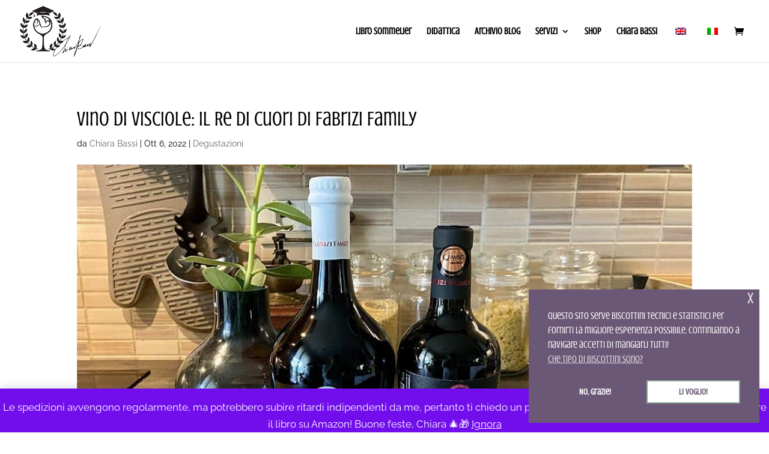

--- FILE ---
content_type: text/css; charset=utf-8
request_url: https://perlagesuite.com/wp-content/et-cache/281511/et-core-unified-deferred-281511.min.css?ver=1766109083
body_size: 543
content:
.et_pb_section_0.et_pb_section{padding-bottom:30px}.et_pb_image_0 .et_pb_image_wrap,.et_pb_image_1 .et_pb_image_wrap{border-radius:8px 8px 8px 8px;overflow:hidden;border-width:3px;border-color:#86a293;box-shadow:0px 12px 18px -6px rgba(0,0,0,0.3)}.et_pb_image_0,.et_pb_image_1{text-align:left;margin-left:0}.et_pb_signup_0.et_pb_subscribe .et_pb_newsletter_description h2,.et_pb_signup_0.et_pb_subscribe .et_pb_newsletter_description h1.et_pb_module_header,.et_pb_signup_0.et_pb_subscribe .et_pb_newsletter_description h3.et_pb_module_header,.et_pb_signup_0.et_pb_subscribe .et_pb_newsletter_description h4.et_pb_module_header,.et_pb_signup_0.et_pb_subscribe .et_pb_newsletter_description h5.et_pb_module_header,.et_pb_signup_0.et_pb_subscribe .et_pb_newsletter_description h6.et_pb_module_header{font-weight:700!important;font-size:22px!important}.et_pb_signup_0.et_pb_subscribe{background-color:#86a293}.et_pb_signup_0{box-shadow:0px 12px 18px -6px rgba(0,140,150,0.6)}.et_pb_wc_images_0 ul.products li.product span.onsale{padding-top:6px!important;padding-right:18px!important;padding-bottom:6px!important;padding-left:18px!important;margin-top:0px!important;margin-right:0px!important;margin-bottom:0px!important;margin-left:0px!important}.et_pb_text_7{font-family:'Crushed',display}.et_pb_wc_rating_0{margin-top:0em!important;margin-right:0em!important;margin-bottom:1.618em!important;margin-left:0em!important}.et_pb_wc_rating_0 .star-rating{width:calc(5.4em + (0px * 4))}.et_pb_divider_0:before{border-top-color:#86a293}@media only screen and (max-width:980px){.et_pb_image_0 .et_pb_image_wrap img,.et_pb_image_1 .et_pb_image_wrap img{width:auto}}@media only screen and (max-width:767px){.et_pb_image_0 .et_pb_image_wrap img,.et_pb_image_1 .et_pb_image_wrap img{width:auto}}